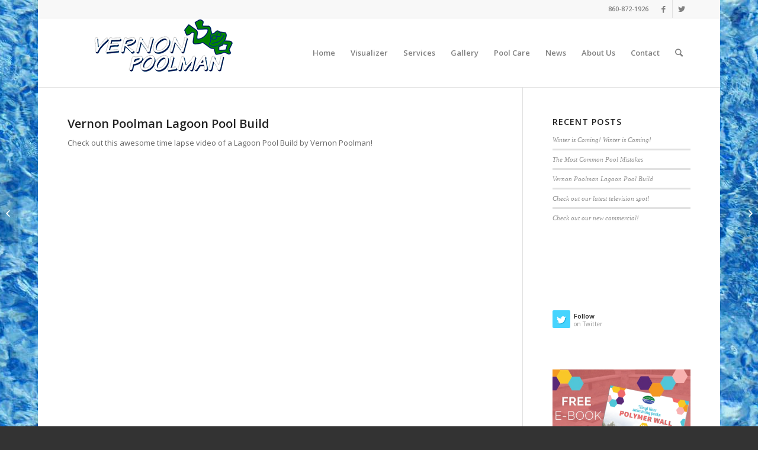

--- FILE ---
content_type: text/plain
request_url: https://www.google-analytics.com/j/collect?v=1&_v=j102&a=1372566985&t=pageview&_s=1&dl=https%3A%2F%2Fvernonpoolman.com%2Fnews%2Fvernon-poolman-lagoon-pool-build-2%2F&ul=en-us%40posix&dt=Vernon%20Poolman%20Lagoon%20Pool%20Build%20%E2%80%93%20Vernon%20Poolman&sr=1280x720&vp=1280x720&_u=IEBAAEABAAAAACAAI~&jid=616871673&gjid=1339676789&cid=1049347784.1768866629&tid=UA-49756848-1&_gid=199062741.1768866629&_r=1&_slc=1&z=2113965932
body_size: -451
content:
2,cG-66LEM7Z05M